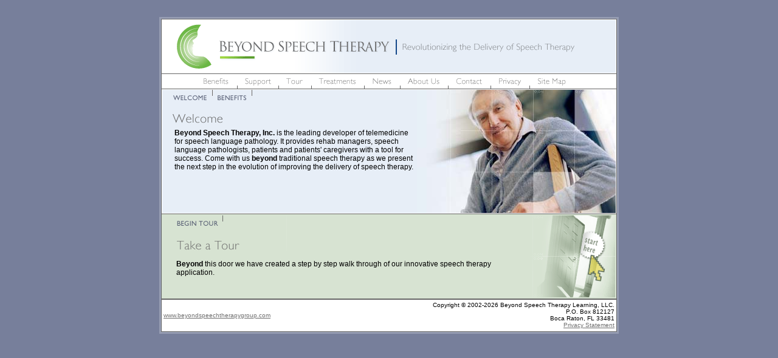

--- FILE ---
content_type: text/html;charset=UTF-8
request_url: http://beyondspeechtherapy.com/
body_size: 8123
content:











  <html>
    <head>
      <title>Beyond Speech Therapy</title>
  	  <link rel="stylesheet" type="text/css" media="screen" title="Default" href="style1.css">
      <link rel="stylesheet" type="text/css" media="screen" title="Default" href="footer.css">
    </head>
    <body bgcolor="777F9B" text="000000" link="FFFFFF" vlink="FFFFFF" alink="FFFFFF" leftmargin="0" topmargin="0" rightmargin="0" bottommargin="0" marginwidth="0" marginheight="0">
 



<br><br>
<center>


<table cellpadding="3" border="0" cellspacing="0" bgcolor="969DB3" width="756" >
<tr><td>

  
  <table cellpadding="1" cellspacing="0" bgcolor="666666" border="0" width="750">
    <tr><td valign="top" align="center">
  
    
    <table cellpadding="0" cellspacing="0" border="0">
    <tr><td>
    
    <table cellpadding="1" cellspacing="0" bgcolor="ffffff" border="0" width="746">
      <tr><td><img src="images/template_1/top1.gif" width="746" height="87" alt="" border="0"></td></tr>
    </table>
    </td></tr>
  
      
      <tr><td width="746"><img src="images/spacer.gif" width="1" height="1" alt="" border="0"></td></tr>  
        
        
            



  
  <tr>
    <td bgcolor="ffffff"><SCRIPT LANGUAGE="JavaScript"> 

<!-- This script and many more are available free online at -->
<!-- The JavaScript Source!! http://javascript.internet.com -->

<!-- Begin

benefits = new Image();
benefits.src = "images/menu/menu_benefits_on.gif";

support = new Image();
support.src = "images/menu/menu_support_on.gif";

tour = new Image();
tour.src = "images/menu/menu_tour_on.gif";

treatments = new Image();
treatments.src = "images/menu/menu_treatments_on.gif";

news = new Image();
news.src = "images/menu/menu_news_on.gif";

aboutus = new Image();
aboutus.src = "images/menu/menu_aboutus_on.gif";

contactus = new Image();
contactus.src = "images/menu/menu_contactus_on.gif";

sitemap = new Image();
sitemap.src = "images/menu/menu_sitemap_on.gif";


// End -->
</script> 

<a href="index.cfm?i=2" onmouseover="benefits.src='images/menu/menu_benefits_on.gif';" onmouseout="benefits.src='images/menu/menu_benefits.gif';"><img name="benefits" src="images/menu/menu_benefits.gif" width="124" height="24" alt="" border="0"></a><a href="index.cfm?i=3" onmouseover="support.src='images/menu/menu_support_on.gif';" onmouseout="support.src='images/menu/menu_support.gif';"><img name="support" src="images/menu/menu_support.gif" width="68" height="24" alt="Support" border="0"></a><a href="index.cfm?i=4" onmouseover="tour.src='images/menu/menu_tour_on.gif';" onmouseout="tour.src='images/menu/menu_tour.gif';"><img name="tour" src="images/menu/menu_tour.gif" width="54" height="24" alt="" border="0"></a><a href="index.cfm?i=5" onmouseover="treatments.src='images/menu/menu_treatments_on.gif';" onmouseout="treatments.src='images/menu/menu_treatments.gif';"><img name="treatments" src="images/menu/menu_treatments.gif" width="87" height="24" alt="" border="0"></a><a href="index.cfm?i=6" onmouseover="news.src='images/menu/menu_news_on.gif';" onmouseout="news.src='images/menu/menu_news.gif';"><img name="news" src="images/menu/menu_news.gif" width="59" height="24" alt="" border="0"></a><a href="index.cfm?i=7" onmouseover="aboutus.src='images/menu/menu_aboutus_on.gif';" onmouseout="aboutus.src='images/menu/menu_aboutus.gif';"><img name="aboutus" src="images/menu/menu_aboutus.gif" width="79" height="24" alt="" border="0"></a><a href="index.cfm?i=8" onmouseover="contactus.src='images/menu/menu_contactus_on.gif';" onmouseout="contactus.src='images/menu/menu_contactus.gif';"><img name="contactus" src="images/menu/menu_contactus.gif" width="70" height="24" alt="" border="0"></a><a href="index.cfm?i=9" onmouseover="privacy.src='images/menu/menu_privacy_on.gif';" onmouseout="privacy.src='images/menu/menu_privacy.gif';"><img name="privacy" src="images/menu/menu_privacy.gif" width="64" height="24" alt="" border="0"></a><a href="index.cfm?i=10" onmouseover="sitemap.src='images/menu/menu_sitemap_on.gif';" onmouseout="sitemap.src='images/menu/menu_sitemap.gif';"><img name="sitemap" src="images/menu/menu_sitemap.gif" width="141" height="24" alt="" border="0"></a>

</td>
  </tr>

  
  <tr><td width="746"><img src="images/spacer.gif" width="1" height="1" alt="" border="0"></td></tr>  

  
  
  
  	
  <tr><td>
    <table cellpadding="1" cellspacing="0" bgcolor="ffffff" border="0">
    <tr><td>
      <table cellpadding="0" cellspacing="0" border="0">
        <tr>
          <td bgcolor="E7EEF7" valign="top"><a href="index.cfm?i=17"><img src="images/template_1/row_1_welcome.gif" width="83" height="20" alt="" border="0"></a><a href="index.cfm?i=2"><img src="images/template_1/row_1_benefits.gif" width="65" height="20" alt="" border="0"></a><br><br><img src="images/template_1/row_1a_welcome.gif" width="100" height="30" alt="" border="0">
            <table cellpadding="0" cellspacing="0" border="0">
              <tr>  
                <td><img src="images/spacer.gif" width="20" height="1" alt="" border="0"></td>
                <td><font color="000000"><strong>Beyond Speech Therapy, Inc. </strong></font>is the leading developer of telemedicine for speech language pathology.  It provides rehab managers, speech language pathologists, patients and patients' caregivers with a tool for success.  Come with us <font color="000000"><strong>beyond</strong></font> traditional speech therapy as we present the next step in the evolution of improving the delivery of speech therapy.</td>
              </tr> 
            </table>
          </td>
          <td><img src="images\template_1\row1_b3.jpg" width="327" height="203" alt="" border="0"></td>
        </tr>
      </table>
    </td></tr>
    </table>
  </td></tr>

  
  <tr><td width="746"><img src="images/spacer.gif" width="1" height="1" alt="" border="0"></td></tr>  

  

  
  

  


  <tr>
    <td>
      <table width="100%" cellpadding="0" cellspacing="0" bgcolor="ffffff" border="0">
        <tr>
          <td width="100%" valign="top">
          
          <table bgcolor="D7E3D2" width="100%" cellpadding="0" cellspacing="0" border="0">
            <tr>
              <td>
                <table width="100%" cellpadding="0" cellpadding="0" border="0">
                  <tr>
                    <td><img src="images/spacer.gif" width="20" height="1" alt="" border="0"></td>
                    <td valign="top"><a href="index.cfm?i=4"><img src="images/template_1/row_2_begintour.gif" width="182" height="26" alt="" border="0"></a><br><img src="images/template_1/row_2_taketour.gif" width="182" height="33" alt="" border="0"><br><br><font color="000000"><strong>Beyond</strong></font> this door we have created a step by step walk through of our innovative speech therapy application.</td>
                    <td><a href="index.cfm?i=4"><img src="images/template_1/row_2_door.gif" width="140" height="135" alt="" border="0"></a></td>
                  </tr>
                </table>
              </td>
            </tr>
          </table>
          
          </td>
 
        </tr>
      </table>
    </td>
  </tr>

  
  <tr><td width="746"><img src="images/spacer.gif" width="1" height="1" alt="" border="0"></td></tr>  

  
 

  
  <tr><td width="746"><img src="images/spacer.gif" width="1" height="1" alt="" border="0"></td></tr>  

  
  <tr><td><table cellpadding="0" cellspacing="0" border="0" width="100%">
	  <tr>
	    <td id="footer" bgcolor="ffffff" valign="middle">&nbsp;<a href="http://www.beyondspeechtherapygroup.com" target="_blank">www.beyondspeechtherapygroup.com</a></td>
	    <td id="footer" bgcolor="ffffff" align="right"><img src="images/spacer.gif" width="1" height="3" alt="" border="0"><br>
      Copyright &copy; 2002-2026 Beyond Speech Therapy Learning, LLC.&nbsp;<br>
P.O. Box 812127&nbsp;<br>
Boca Raton, FL 33481&nbsp;<br>
<a href="index.cfm?i=9">Privacy Statement</a>&nbsp;<br><img src="images/spacer.gif" width="1" height="5" alt="" border="0"><br>
</td></tr>
</table></td></tr>  

  </td></tr>
  </table>

          
        
      </td></tr>
      </table>
      
  
    </td></tr>
  </table>
  

</td></tr>
</table> 


</center>

--- FILE ---
content_type: text/css
request_url: http://beyondspeechtherapy.com/style1.css
body_size: 2410
content:
body,td,th,center,font,input,submit,select,textarea { font-size: 12px; font-family: Verdana, Helvetica, Arial, Geneva;} 

A:link { color:#6F6F6F; }
A:visited { color:#6F6F6F }
A:hover { color:#bebebe }


.bg1 {background: E6FDE7}
.bg2 {background: 567E99}
.bg3 {background: EDF1F3}
.bg4 {background: 9FBED9; color: ffffff; font-weight: bold}

h3 {
  font-size: 14px; 
  font-family: Verdana, Helvetica, Arial, Geneva;
  color: 5AA2CD;
}

.A1  {
	text-decoration : none;
	color : #C0C0C0;
}

TD.dataA {
 color: 999999;
}

TD.dataB {
 color: 5AA2CD;
}


.menu {
  padding-left: 10px;
}


.content {
  padding-right: 5px;
  color: 999999;
}

.content1 {
  padding-top: 5px;
  padding-right: 5px;
  color: 5AA2CD;
}

.content2 {
  padding-top: 1px;
  padding-left: 5px;
  padding-right: 5px;
  padding-bottom: 1px;
}

.content3 {
  padding-top: 1px;
  padding-right: 5px;
  padding-bottom: 1px;
  color: 5AA2CD;	
}



.layerSection {
  font-size: 13px;
  font-family: Verdana, Helvetica, Arial, Geneva;
  font-weight: bold;
  color: 636563;
  padding-left: 10px;
}

.layerTitle {
  font-size: 13px;
  font-family: Verdana, Helvetica, Arial, Geneva;
  font-weight: bold;
}


.layerContent {
 padding-left: 10px;
}


.layerContentGrey {
  color: 999999;
}


.buttonSpacer {
  padding-top: 5px;
  padding-left: 10px;
  padding-bottom: 5px;
}

.title {
  font-size: 10px;
  font-family: Verdana, Helvetica, Arial, Geneva;
  font-weight: bold;
  color: 5AA2CD;
  padding-right: 5px;
}

.title1 {
  font-size: 10px;
  font-family: Verdana, Helvetica, Arial, Geneva;
  font-weight: bold;
  color: 5AA2CD;
  padding-top: 5px;
  padding-right: 5px;
}

.title3 {
  font-size: 13px;
  font-family: Verdana, Helvetica, Arial, Geneva;
  font-weight: bold;
  color: 5AA2CD;
}


.login {
  color: ffffff;
}

.sectionTitle {
 padding-top: 5px;
 padding-left: 5px;
 padding-bottom: 5px;
 font-size: 12px;
 font-family: Verdana, Helvetica, Arial, Geneva;
 font-weight: bold;
 color: #000000;
}

.sectionHeader {
  padding-top: 5px;
  padding-left: 0px;
  padding-right: 5px;
  padding-bottom: 5px;
  font-size: 16px;
  font-family: Verdana, Helvetica, Arial, Geneva;
  font-weight: bold;
  color: #ffffff;
}

.teaser {
  padding-top: 5px;
  padding-left: 5px;
  padding-right: 5px;
  padding-bottom: 5px;
}

.copyright {
  font-size: 10px;
  font-family: Verdana, Helvetica, Arial, Geneva;
  font-weight: normal;
  color: ffffff;
}


--- FILE ---
content_type: text/css
request_url: http://beyondspeechtherapy.com/footer.css
body_size: 105
content:
#footer
{
	font-size: 10px; font-family: Verdana, Geneva, Arial, Helvetica, sans-serif; color: 4E5778;
}
